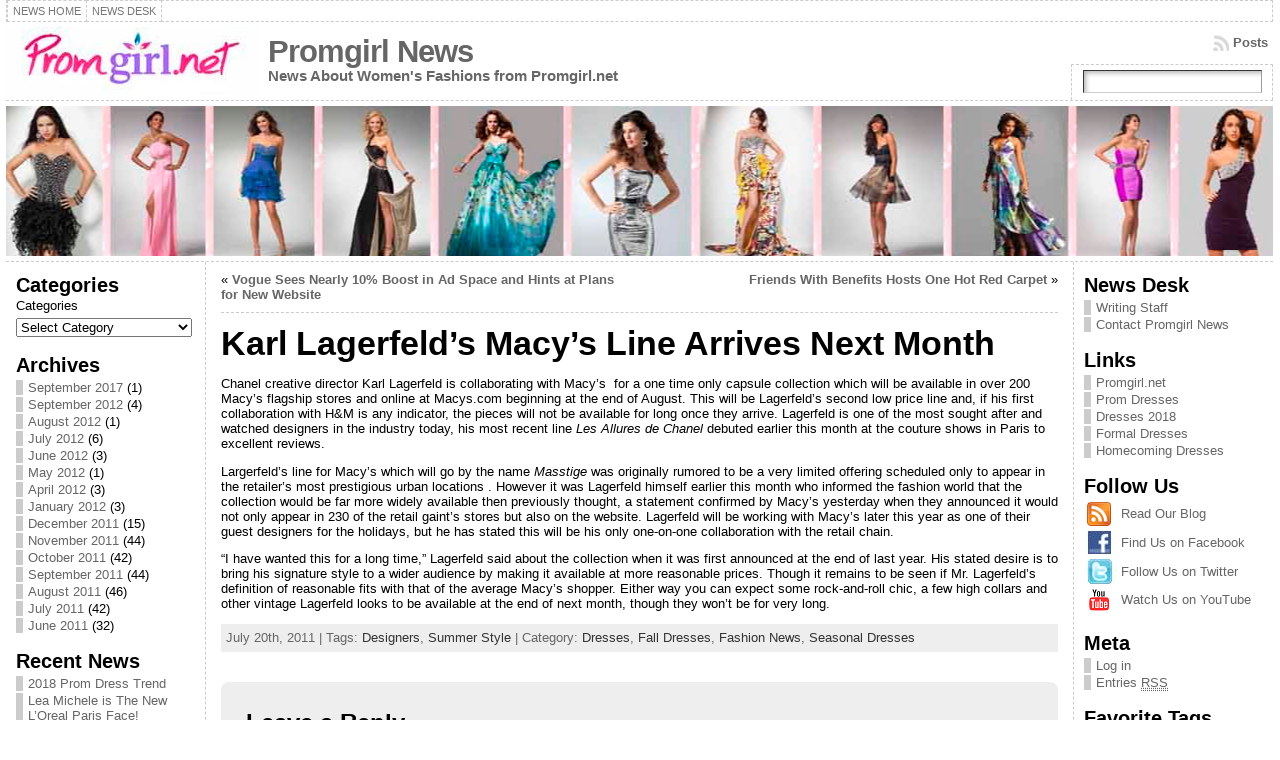

--- FILE ---
content_type: text/html; charset=UTF-8
request_url: http://news.promgirl.net/?p=298
body_size: 71004
content:
<!DOCTYPE html PUBLIC "-//W3C//DTD XHTML 1.0 Transitional//EN" "http://www.w3.org/TR/xhtml1/DTD/xhtml1-transitional.dtd">
<html xmlns="http://www.w3.org/1999/xhtml" lang="en-US">
<head>
<meta http-equiv="Content-Type" content="text/html; charset=UTF-8" />
	<title>Karl Lagerfeld's Macy's Line Arrives Next Month | Promgirl News</title>
	<link rel="shortcut icon" href="http://news.promgirl.net/wp-content/themes/atahualpa/images/favicon/new-favicon.ico" />
<link rel="profile" href="http://gmpg.org/xfn/11" />
<link rel="pingback" href="http://news.promgirl.net/xmlrpc.php" />
<link rel='dns-prefetch' href='//s.w.org' />
<link rel="alternate" type="application/rss+xml" title="Promgirl News &raquo; Feed" href="http://news.promgirl.net/?feed=rss2" />
<link rel="alternate" type="application/rss+xml" title="Promgirl News &raquo; Comments Feed" href="http://news.promgirl.net/?feed=comments-rss2" />
<link rel="alternate" type="application/rss+xml" title="Promgirl News &raquo; Karl Lagerfeld&#8217;s Macy&#8217;s Line Arrives Next Month Comments Feed" href="http://news.promgirl.net/?feed=rss2&#038;p=298" />
		<script type="text/javascript">
			window._wpemojiSettings = {"baseUrl":"https:\/\/s.w.org\/images\/core\/emoji\/2.3\/72x72\/","ext":".png","svgUrl":"https:\/\/s.w.org\/images\/core\/emoji\/2.3\/svg\/","svgExt":".svg","source":{"concatemoji":"http:\/\/news.promgirl.net\/wp-includes\/js\/wp-emoji-release.min.js?ver=4.8.25"}};
			!function(t,a,e){var r,i,n,o=a.createElement("canvas"),l=o.getContext&&o.getContext("2d");function c(t){var e=a.createElement("script");e.src=t,e.defer=e.type="text/javascript",a.getElementsByTagName("head")[0].appendChild(e)}for(n=Array("flag","emoji4"),e.supports={everything:!0,everythingExceptFlag:!0},i=0;i<n.length;i++)e.supports[n[i]]=function(t){var e,a=String.fromCharCode;if(!l||!l.fillText)return!1;switch(l.clearRect(0,0,o.width,o.height),l.textBaseline="top",l.font="600 32px Arial",t){case"flag":return(l.fillText(a(55356,56826,55356,56819),0,0),e=o.toDataURL(),l.clearRect(0,0,o.width,o.height),l.fillText(a(55356,56826,8203,55356,56819),0,0),e===o.toDataURL())?!1:(l.clearRect(0,0,o.width,o.height),l.fillText(a(55356,57332,56128,56423,56128,56418,56128,56421,56128,56430,56128,56423,56128,56447),0,0),e=o.toDataURL(),l.clearRect(0,0,o.width,o.height),l.fillText(a(55356,57332,8203,56128,56423,8203,56128,56418,8203,56128,56421,8203,56128,56430,8203,56128,56423,8203,56128,56447),0,0),e!==o.toDataURL());case"emoji4":return l.fillText(a(55358,56794,8205,9794,65039),0,0),e=o.toDataURL(),l.clearRect(0,0,o.width,o.height),l.fillText(a(55358,56794,8203,9794,65039),0,0),e!==o.toDataURL()}return!1}(n[i]),e.supports.everything=e.supports.everything&&e.supports[n[i]],"flag"!==n[i]&&(e.supports.everythingExceptFlag=e.supports.everythingExceptFlag&&e.supports[n[i]]);e.supports.everythingExceptFlag=e.supports.everythingExceptFlag&&!e.supports.flag,e.DOMReady=!1,e.readyCallback=function(){e.DOMReady=!0},e.supports.everything||(r=function(){e.readyCallback()},a.addEventListener?(a.addEventListener("DOMContentLoaded",r,!1),t.addEventListener("load",r,!1)):(t.attachEvent("onload",r),a.attachEvent("onreadystatechange",function(){"complete"===a.readyState&&e.readyCallback()})),(r=e.source||{}).concatemoji?c(r.concatemoji):r.wpemoji&&r.twemoji&&(c(r.twemoji),c(r.wpemoji)))}(window,document,window._wpemojiSettings);
		</script>
		<style type="text/css">
img.wp-smiley,
img.emoji {
	display: inline !important;
	border: none !important;
	box-shadow: none !important;
	height: 1em !important;
	width: 1em !important;
	margin: 0 .07em !important;
	vertical-align: -0.1em !important;
	background: none !important;
	padding: 0 !important;
}
</style>
<script type='text/javascript' src='http://news.promgirl.net/wp-includes/js/jquery/jquery.js?ver=1.12.4'></script>
<script type='text/javascript' src='http://news.promgirl.net/wp-includes/js/jquery/jquery-migrate.min.js?ver=1.4.1'></script>
<script type='text/javascript' src='http://news.promgirl.net/wp-content/themes/atahualpa/js/DD_roundies.js?ver=0.0.2a'></script>
<link rel='https://api.w.org/' href='http://news.promgirl.net/index.php?rest_route=/' />
<link rel="EditURI" type="application/rsd+xml" title="RSD" href="http://news.promgirl.net/xmlrpc.php?rsd" />
<link rel="wlwmanifest" type="application/wlwmanifest+xml" href="http://news.promgirl.net/wp-includes/wlwmanifest.xml" /> 
<link rel='prev' title='Friends With Benefits Hosts One Hot Red Carpet' href='http://news.promgirl.net/?p=295' />
<link rel='next' title='Vogue Sees Nearly 10% Boost in Ad Space and Hints at Plans for New Website' href='http://news.promgirl.net/?p=302' />
<link rel='shortlink' href='http://news.promgirl.net/?p=298' />
<link rel="alternate" type="application/json+oembed" href="http://news.promgirl.net/index.php?rest_route=%2Foembed%2F1.0%2Fembed&#038;url=http%3A%2F%2Fnews.promgirl.net%2F%3Fp%3D298" />
<link rel="alternate" type="text/xml+oembed" href="http://news.promgirl.net/index.php?rest_route=%2Foembed%2F1.0%2Fembed&#038;url=http%3A%2F%2Fnews.promgirl.net%2F%3Fp%3D298&#038;format=xml" />

<!-- All in One SEO Pack 1.6.13.4 by Michael Torbert of Semper Fi Web Design[261,349] -->
<meta name="description" content="Largerfeld's line for Macy's which will go by the name Masstige and will be available in over 200 Macy's flagship stores and online at Macys.com" />
<meta name="keywords" content="designers,summer style" />
<link rel="canonical" href="http://news.promgirl.net/?p=298" />
<!-- /all in one seo pack -->
<style type="text/css">body{text-align:center;margin:0;padding:0;font-family:tahoma,arial,sans-serif;font-size:0.8em;color:#000000;background:#ffffff}a:link,a:visited,a:active{color:#666666;font-weight:bold;text-decoration:none;}a:hover{color:#CC0000;font-weight:bold;text-decoration:underline}ul,ol,dl,p,h1,h2,h3,h4,h5,h6{margin-top:10px;margin-bottom:10px;padding-top:0;padding-bottom:0;}ul ul,ul ol,ol ul,ol ol{margin-top:0;margin-bottom:0}code,pre{font-family:"Courier New",Courier,monospace;font-size:1em}pre{overflow:auto;word-wrap:normal;padding-bottom:1.5em;overflow-y:hidden;width:99%}abbr[title],acronym[title]{border-bottom:1px dotted}hr{display:block;height:2px;border:none;margin:0.5em auto;color:#cccccc;background-color:#cccccc}table{font-size:1em;}div.post,ul.commentlist li,ol.commentlist li{word-wrap:break-word;}pre,.wp_syntax{word-wrap:normal;}div#wrapper{text-align:center;margin-left:auto;margin-right:auto;display:block;width:99%}div#container{padding:0;width:auto;margin-left:auto;margin-right:auto;text-align:left;display:block}table#layout{font-size:100%;width:100%;table-layout:fixed}.colone{width:200px}.colone-inner{width:200px}.coltwo{width:100% }.colthree-inner{width:200px}.colthree{width:200px}td#header{width:auto;padding:0}table#logoarea,table#logoarea tr,table#logoarea td{margin:0;padding:0;background:none;border:0}table#logoarea{width:100%;border-spacing:0px}img.logo{display:block;margin:0 10px 0 0}td.logoarea-logo{width:1%}h1.blogtitle,h2.blogtitle{ display:block;margin:0;padding:0;letter-spacing:-1px;line-height:1.0em;font-family:tahoma,arial,sans-serif;font-size:240%;font-smooth:always}h1.blogtitle a:link,h1.blogtitle a:visited,h1.blogtitle a:active,h2.blogtitle a:link,h2.blogtitle a:visited,h2.blogtitle a:active{ text-decoration:none;color:#666666;font-weight:bold;font-smooth:always}h1.blogtitle a:hover,h2.blogtitle a:hover{ text-decoration:none;color:#000000;font-weight:bold}p.tagline{margin:0;padding:0;font-size:1.2em;font-weight:bold;color:#666666}td.feed-icons{white-space:nowrap;}div.rss-box{height:1%;display:block;padding:10px 0 10px 10px;margin:0;width:280px}a.comments-icon{height:22px;line-height:22px;margin:0 5px 0 5px;padding-left:22px;display:block;text-decoration:none;float:right;white-space:nowrap}a.comments-icon:link,a.comments-icon:active,a.comments-icon:visited{background:transparent url(http://news.promgirl.net/wp-content/themes/atahualpa/images/comment-gray.png) no-repeat scroll center left}a.comments-icon:hover{background:transparent url(http://news.promgirl.net/wp-content/themes/atahualpa/images/comment.png) no-repeat scroll center left}a.posts-icon{height:22px;line-height:22px;margin:0 5px 0 0;padding-left:20px;display:block;text-decoration:none;float:right;white-space:nowrap}a.posts-icon:link,a.posts-icon:active,a.posts-icon:visited{background:transparent url(http://news.promgirl.net/wp-content/themes/atahualpa/images/rss-gray.png) no-repeat scroll center left}a.posts-icon:hover{background:transparent url(http://news.promgirl.net/wp-content/themes/atahualpa/images/rss.png) no-repeat scroll center left}a.email-icon{height:22px;line-height:22px;margin:0 5px 0 5px;padding-left:24px;display:block;text-decoration:none;float:right;white-space:nowrap}a.email-icon:link,a.email-icon:active,a.email-icon:visited{background:transparent url(http://news.promgirl.net/wp-content/themes/atahualpa/images/email-gray.png) no-repeat scroll center left}a.email-icon:hover{background:transparent url(http://news.promgirl.net/wp-content/themes/atahualpa/images/email.png) no-repeat scroll center left}td.search-box{height:1%}div.searchbox{height:35px;border:1px dashed #cccccc;border-bottom:0;width:200px;margin:0;padding:0}div.searchbox-form{margin:5px 10px 5px 10px}div.horbar1,div.horbar2{font-size:1px;clear:both;display:block;position:relative;padding:0;margin:0;width:100%;}div.horbar1{height:5px;background:#ffffff;border-top:dashed 1px #cccccc}div.horbar2{height:5px;background:#ffffff;border-bottom:dashed 1px #cccccc}div.header-image-container{position:relative;margin:0;padding:0;height:150px;}a.divclick:link,a.divclick:visited,a.divclick:active,a.divclick:hover{width:100%;height:100%;display:block;text-decoration:none}td#left{vertical-align:top;border-right:dashed 1px #CCCCCC;padding:10px 10px 10px 10px;background:#ffffff}td#left-inner{vertical-align:top;border-right:dashed 1px #CCCCCC;padding:10px 10px 10px 10px;background:#ffffff}td#right{vertical-align:top;border-left:dashed 1px #CCCCCC;padding:10px 10px 10px 10px;background:#ffffff}td#right-inner{vertical-align:top;border-left:dashed 1px #CCCCCC;padding:10px 10px 10px 10px;background:#ffffff}td#middle{vertical-align:top;width:100%;padding:10px 15px}td#footer{width:auto;background-color:#ffffff;border-top:dashed 1px #cccccc;padding:10px;text-align:center;color:#777777;font-size:95%}td#footer a:link,td#footer a:visited,td#footer a:active{text-decoration:none;color:#777777;font-weight:normal}td#footer a:hover{text-decoration:none;color:#777777;font-weight:normal}div.widget{display:block;width:auto;margin:0 0 15px 0}div.widget-title{display:block;width:auto}div.widget-title h3,td#left h3.tw-widgettitle,td#right h3.tw-widgettitle,td#left ul.tw-nav-list,td#right ul.tw-nav-list{padding:0;margin:0;font-size:1.6em;font-weight:bold}div.widget ul,div.textwidget{display:block;width:auto}div.widget select{width:98%;margin-top:5px;}div.widget ul{list-style-type:none;margin:0;padding:0;width:auto}div.widget ul li{display:block;margin:2px 0 2px 0px;padding:0 0 0 5px;border-left:solid 7px #cccccc}div.widget ul li:hover,div.widget ul li.sfhover{display:block;width:auto;border-left:solid 7px #000000;}div.widget ul li ul li{margin:2px 0 2px 5px;padding:0 0 0 5px;border-left:solid 7px #cccccc;}div.widget ul li ul li:hover,div.widget ul li ul li.sfhover{border-left:solid 7px #000000;}div.widget ul li ul li ul li{margin:2px 0 2px 5px;padding:0 0 0 5px;border-left:solid 7px #cccccc;}div.widget ul li ul li ul li:hover,div.widget ul li ul li ul li.sfhover{border-left:solid 7px #000000;}div.widget a:link,div.widget a:visited,div.widget a:active,div.widget td a:link,div.widget td a:visited,div.widget td a:active,div.widget ul li a:link,div.widget ul li a:visited,div.widget ul li a:active{text-decoration:none;font-weight:normal;color:#666666;font-weight:normal;}div.widget ul li ul li a:link,div.widget ul li ul li a:visited,div.widget ul li ul li a:active{color:#666666;font-weight:normal;}div.widget ul li ul li ul li a:link,div.widget ul li ul li ul li a:visited,div.widget ul li ul li ul li a:active{color:#666666;font-weight:normal;}div.widget a:hover,div.widget ul li a:hover{color:#000000;}div.widget ul li ul li a:hover{color:#000000;}div.widget ul li ul li ul li a:hover{color:#000000;}div.widget ul li a:link,div.widget ul li a:visited,div.widget ul li a:active,div.widget ul li a:hover{display:inline}* html div.widget ul li a:link,* html div.widget ul li a:visited,* html div.widget ul li a:active,* html div.widget ul li a:hover{height:1%; } div.widget_nav_menu ul li,div.widget_pages ul li,div.widget_categories ul li{border-left:0 !important;padding:0 !important}div.widget_nav_menu ul li a:link,div.widget_nav_menu ul li a:visited,div.widget_nav_menu ul li a:active,div.widget_pages ul li a:link,div.widget_pages ul li a:visited,div.widget_pages ul li a:active,div.widget_categories ul li a:link,div.widget_categories ul li a:visited,div.widget_categories ul li a:active{padding:0 0 0 5px;border-left:solid 7px #cccccc}div.widget_nav_menu ul li a:hover,div.widget_pages ul li a:hover,div.widget_categories ul li a:hover{border-left:solid 7px #000000;}div.widget_nav_menu ul li ul li a:link,div.widget_nav_menu ul li ul li a:visited,div.widget_nav_menu ul li ul li a:active,div.widget_pages ul li ul li a:link,div.widget_pages ul li ul li a:visited,div.widget_pages ul li ul li a:active,div.widget_categories ul li ul li a:link,div.widget_categories ul li ul li a:visited,div.widget_categories ul li ul li a:active{padding:0 0 0 5px;border-left:solid 7px #cccccc}div.widget_nav_menu ul li ul li a:hover,div.widget_pages ul li ul li a:hover,div.widget_categories ul li ul li a:hover{border-left:solid 7px #000000;}div.widget_nav_menu ul li ul li ul li a:link,div.widget_nav_menu ul li ul li ul li a:visited,div.widget_nav_menu ul li ul li ul li a:active,div.widget_pages ul li ul li ul li a:link,div.widget_pages ul li ul li ul li a:visited,div.widget_pages ul li ul li ul li a:active,div.widget_categories ul li ul li ul li a:link,div.widget_categories ul li ul li ul li a:visited,div.widget_categories ul li ul li ul li a:active{padding:0 0 0 5px;border-left:solid 7px #cccccc}div.widget_nav_menu ul li ul li ul li a:hover,div.widget_pages ul li ul li ul li a:hover,div.widget_categories ul li ul li ul li a:hover{border-left:solid 7px #000000;}div.widget_nav_menu ul li a:link,div.widget_nav_menu ul li a:active,div.widget_nav_menu ul li a:visited,div.widget_nav_menu ul li a:hover,div.widget_pages ul li a:link,div.widget_pages ul li a:active,div.widget_pages ul li a:visited,div.widget_pages ul li a:hover{display:block !important}div.widget_categories ul li a:link,div.widget_categories ul li a:active,div.widget_categories ul li a:visited,div.widget_categories ul li a:hover{display:inline !important}table.subscribe{width:100%}table.subscribe td.email-text{padding:0 0 5px 0;vertical-align:top}table.subscribe td.email-field{padding:0;width:100%}table.subscribe td.email-button{padding:0 0 0 5px}table.subscribe td.post-text{padding:7px 0 0 0;vertical-align:top}table.subscribe td.comment-text{padding:7px 0 0 0;vertical-align:top}div.post,div.page{display:block;margin:0 0 30px 0}div.sticky{background:#eee url('<?php bloginfo('template_directory');?>/images/sticky.gif') 99% 5% no-repeat;border:dashed 1px #cccccc;padding:10px}div.post-kicker{margin:0 0 5px 0}div.post-kicker a:link,div.post-kicker a:visited,div.post-kicker a:active{color:#000000;text-decoration:none;text-transform:uppercase}div.post-kicker a:hover{color:#cc0000}div.post-headline{}div.post-headline h1,div.post-headline h2{ margin:0; padding:0;padding:0;margin:0}div.post-headline h2 a:link,div.post-headline h2 a:visited,div.post-headline h2 a:active,div.post-headline h1 a:link,div.post-headline h1 a:visited,div.post-headline h1 a:active{color:#666666;text-decoration:none}div.post-headline h2 a:hover,div.post-headline h1 a:hover{color:#000000;text-decoration:none}div.post-byline{margin:5px 0 10px 0}div.post-byline a:link,div.post-byline a:visited,div.post-byline a:active{}div.post-byline a:hover{}div.post-bodycopy{}div.post-bodycopy p{margin:1em 0;padding:0;display:block}div.post-pagination{}div.post-footer{clear:both;display:block;margin:0;padding:5px;background:#eeeeee;color:#666;line-height:18px}div.post-footer a:link,div.post-footer a:visited,div.post-footer a:active{color:#333;font-weight:normal;text-decoration:none}div.post-footer a:hover{color:#333;font-weight:normal;text-decoration:underline}div.post-kicker img,div.post-byline img,div.post-footer img{border:0;padding:0;margin:0 0 -1px 0;background:none}span.post-ratings{display:inline-block;width:auto;white-space:nowrap}div.navigation-top{margin:0 0 10px 0;padding:0 0 10px 0;border-bottom:dashed 1px #cccccc}div.navigation-middle{margin:10px 0 20px 0;padding:10px 0 10px 0;border-top:dashed 1px #cccccc;border-bottom:dashed 1px #cccccc}div.navigation-bottom{margin:20px 0 0 0;padding:10px 0 0 0;border-top:dashed 1px #cccccc}div.navigation-comments-above{margin:0 0 10px 0;padding:5px 0 5px 0}div.navigation-comments-below{margin:0 0 10px 0;padding:5px 0 5px 0}div.older{float:left;width:48%;text-align:left;margin:0;padding:0}div.newer{float:right;width:48%;text-align:right;margin:0;padding:0;}div.older-home{float:left;width:44%;text-align:left;margin:0;padding:0}div.newer-home{float:right;width:44%;text-align:right;margin:0;padding:0;}div.home{float:left;width:8%;text-align:center;margin:0;padding:0}form,.feedburner-email-form{margin:0;padding:0;}fieldset{border:1px solid #cccccc;width:auto;padding:0.35em 0.625em 0.75em;display:block;}legend{color:#000000;background:#f4f4f4;border:1px solid #cccccc;padding:2px 6px;margin-bottom:15px;}form p{margin:5px 0 0 0;padding:0;}div.xhtml-tags p{margin:0}label{margin-right:0.5em;font-family:arial;cursor:pointer;}input.text,input.textbox,input.password,input.file,input.TextField,textarea{padding:3px;color:#000000;border-top:solid 1px #333333;border-left:solid 1px #333333;border-right:solid 1px #999999;border-bottom:solid 1px #cccccc;background:url(http://news.promgirl.net/wp-content/themes/atahualpa/images/inputbackgr.gif) top left no-repeat}textarea{width:96%;}input.inputblur{color:#777777;width:95%}input.inputfocus{color:#000000;width:95%}input.highlight,textarea.highlight{background:#e8eff7;border-color:#37699f}.button,.Button,input[type=submit]{padding:0 2px;height:24px;line-height:16px;background-color:#777777;color:#ffffff;border:solid 2px #555555;font-weight:bold}input.buttonhover{padding:0 2px;cursor:pointer;background-color:#6b9c6b;color:#ffffff;border:solid 2px #496d49}form#commentform input#submit{ padding:0 .25em; overflow:visible}form#commentform input#submit[class]{width:auto}form#commentform input#submit{padding:4px 10px 4px 10px;font-size:1.2em;line-height:1.5em;height:36px}table.searchform{width:100%}table.searchform td.searchfield{padding:0;width:100%}table.searchform td.searchbutton{padding:0 0 0 5px}table.searchform td.searchbutton input{padding:0 0 0 5px}blockquote{height:1%;display:block;clear:both;color:#555555;padding:1em 1em;background:#f4f4f4;border:solid 1px #e1e1e1}blockquote blockquote{height:1%;display:block;clear:both;color:#444444;padding:1em 1em;background:#e1e1e1;border:solid 1px #d3d3d3}div.post table{border-collapse:collapse;margin:10px 0}div.post table caption{width:auto;margin:0 auto;background:#eeeeee;border:#999999;padding:4px 8px;color:#666666}div.post table th{background:#888888;color:#ffffff;font-weight:bold;font-size:90%;padding:4px 8px;border:solid 1px #ffffff;text-align:left}div.post table td{padding:4px 8px;background-color:#ffffff;border-bottom:1px solid #999999;text-align:left}div.post table tfoot td{}div.post table tr.alt td{background:#f4f4f4}div.post table tr.over td{background:#e2e2e2}#calendar_wrap{padding:0;border:none}table#wp-calendar{width:100%;font-size:90%;border-collapse:collapse;background-color:#ffffff;margin:0 auto}table#wp-calendar caption{width:auto;background:#eeeeee;border:none;;padding:3px;margin:0 auto;font-size:1em}table#wp-calendar th{border:solid 1px #eeeeee;background-color:#999999;color:#ffffff;font-weight:bold;padding:2px;text-align:center}table#wp-calendar td{padding:0;line-height:18px;background-color:#ffffff;border:1px solid #dddddd;text-align:center}table#wp-calendar tfoot td{border:solid 1px #eeeeee;background-color:#eeeeee}table#wp-calendar td a{display:block;background-color:#eeeeee;width:100%;height:100%;padding:0}div#respond{margin:25px 0;padding:25px;background:#eee;-moz-border-radius:8px;-khtml-border-radius:8px;-webkit-border-radius:8px;border-radius:8px}p.thesetags{margin:10px 0}h3.reply,h3#reply-title{margin:0;padding:0 0 10px 0}ol.commentlist{margin:15px 0 25px 0;list-style-type:none;padding:0;display:block;border-top:dotted 1px #cccccc}ol.commentlist li{padding:15px 10px;display:block;height:1%;margin:0;background-color:#ffffff;border-bottom:dotted 1px #cccccc}ol.commentlist li.alt{display:block;height:1%;background-color:#eeeeee;border-bottom:dotted 1px #cccccc}ol.commentlist li.authorcomment{display:block;height:1%;background-color:#ffecec}ol.commentlist span.authorname{font-weight:bold;font-size:110%}ol.commentlist span.commentdate{color:#666666;font-size:90%;margin-bottom:5px;display:block}ol.commentlist span.editcomment{display:block}ol.commentlist li p{margin:2px 0 5px 0}div.comment-number{float:right;font-size:2em;line-height:2em;font-family:georgia,serif;font-weight:bold;color:#ddd;margin:-10px 0 0 0;position:relative;height:1%}div.comment-number a:link,div.comment-number a:visited,div.comment-number a:active{color:#ccc}textarea#comment{width:98%;margin:10px 0;display:block}ul.commentlist{margin:15px 0 15px 0;list-style-type:none;padding:0;display:block;border-top:dotted 1px #cccccc}ul.commentlist ul{margin:0;border:none;list-style-type:none;padding:0}ul.commentlist li{padding:0; margin:0;display:block;clear:both;height:1%;}ul.commentlist ul.children li{ margin-left:30px}ul.commentlist div.comment-container{padding:10px;margin:0}ul.children div.comment-container{background-color:transparent;border:dotted 1px #ccc;padding:10px;margin:0 10px 8px 0; -moz-border-radius:5px; -khtml-border-radius:5px; -webkit-border-radius:5px; border-radius:5px}ul.children div.bypostauthor{}ul.commentlist li.thread-even{background-color:#ffffff;border-bottom:dotted 1px #cccccc}ul.commentlist li.thread-odd{background-color:#eeeeee;border-bottom:dotted 1px #cccccc}ul.commentlist div.bypostauthor{background-color:#ffecec}ul.children div.bypostauthor{border:dotted 1px #ffbfbf}ul.commentlist span.authorname{font-size:110%}div.comment-meta a:link,div.comment-meta a:visited,div.comment-meta a:active,div.comment-meta a:hover{font-weight:normal}div#cancel-comment-reply{margin:-5px 0 10px 0}div.comment-number{float:right;font-size:2em;line-height:2em;font-family:georgia,serif;font-weight:bold;color:#ddd;margin:-10px 0 0 0;position:relative;height:1%}div.comment-number a:link,div.comment-number a:visited,div.comment-number a:active{color:#ccc}.page-numbers{padding:2px 6px;border:solid 1px #000000;-moz-border-radius:6px;-khtml-border-radius:6px;-webkit-border-radius:6px;border-radius:6px}span.current{background:#ddd}a.prev,a.next{border:none}a.page-numbers:link,a.page-numbers:visited,a.page-numbers:active{text-decoration:none;color:#666666;border-color:#666666}a.page-numbers:hover{text-decoration:none;color:#CC0000;border-color:#CC0000}div.xhtml-tags{display:none}abbr em{border:none !important;border-top:dashed 1px #aaa !important;display:-moz-inline-box !important;display:inline-block !important;background:url(http://news.promgirl.net/wp-content/themes/atahualpa/images/commentluv.gif) 0% 90% no-repeat;margin-top:8px;padding:5px 5px 2px 20px !important;font-style:normal}p.subscribe-to-comments{margin-bottom:10px}div#gsHeader{display:none;}div.g2_column{margin:0 !important;width:100% !important;font-size:1.2em}div#gsNavBar{border-top-width:0 !important}p.giDescription{font-size:1.2em;line-height:1 !important}p.giTitle{margin:0.3em 0 !important;font-size:1em;font-weight:normal;color:#666}div#wp-email img{border:0;padding:0}div#wp-email input,div#wp-email textarea{margin-top:5px;margin-bottom:2px}div#wp-email p{margin-bottom:10px}input#wp-email-submit{ padding:0; font-size:30px; height:50px; line-height:50px; overflow:visible;}img.WP-EmailIcon{ vertical-align:text-bottom !important}.tw-accordion .tw-widgettitle,.tw-accordion .tw-widgettitle:hover,.tw-accordion .tw-hovered,.tw-accordion .selected,.tw-accordion .selected:hover{ background:transparent !important; background-image:none !important}.tw-accordion .tw-widgettitle span{ padding-left:0 !important}.tw-accordion h3.tw-widgettitle{border-bottom:solid 1px #ccc}.tw-accordion h3.selected{border-bottom:none}td#left .without_title,td#right .without_title{ margin-top:0;margin-bottom:0}ul.tw-nav-list{border-bottom:solid 1px #999;display:block;margin-bottom:5px !important}td#left ul.tw-nav-list li,td#right ul.tw-nav-list li{padding:0 0 1px 0;margin:0 0 -1px 5px; border:solid 1px #ccc;border-bottom:none;-moz-border-radius:5px;-khtml-border-radius:5px;-webkit-border-radius:5px;border-radius:5px;-moz-border-radius-bottomright:0;-moz-border-radius-bottomleft:0;-webkit-border-bottom-right-radius:0;-webkit-border-bottom-left-radius:0;border-bottom-right-radius:0;border-bottom-left-radius:0;background:#eee}td#left ul.tw-nav-list li.ui-tabs-selected,td#right ul.tw-nav-list li.ui-tabs-selected{ background:none;border:solid 1px #999;border-bottom:solid 1px #fff !important}ul.tw-nav-list li a:link,ul.tw-nav-list li a:visited,ul.tw-nav-list li a:active,ul.tw-nav-list li a:hover{padding:0 8px !important;background:none;border-left:none !important;outline:none}td#left ul.tw-nav-list li.ui-tabs-selected a,td#left li.ui-tabs-selected a:hover,td#right ul.tw-nav-list li.ui-tabs-selected a,td#right li.ui-tabs-selected a:hover{ color:#000000; text-decoration:none;font-weight:bold;background:none !important;outline:none}td#left .ui-tabs-panel,td#right .ui-tabs-panel{ margin:0; padding:0}img{border:0}#dbem-location-map img{ background:none !important}.post img{padding:5px;border:solid 1px #dddddd;background-color:#f3f3f3;-moz-border-radius:3px;-khtml-border-radius:3px;-webkit-border-radius:3px;border-radius:3px}.post img.size-full{max-width:96%;width:auto 100%;margin:5px 0 5px 0}div.post img[class~=size-full]{height:auto;}.post img.alignleft{float:left;margin:10px 10px 5px 0;}.post img.alignright{float:right;margin:10px 0 5px 10px;}.post img.aligncenter{display:block;margin:10px auto}.aligncenter,div.aligncenter{ display:block; margin-left:auto; margin-right:auto}.alignleft,div.alignleft{float:left;margin:10px 10px 5px 0}.alignright,div.alignright{ float:right; margin:10px 0 5px 10px}div.archives-page img{border:0;padding:0;background:none;margin-bottom:0;vertical-align:-10%}.wp-caption{max-width:96%;width:auto 100%;height:auto;display:block;border:1px solid #dddddd;text-align:center;background-color:#f3f3f3;padding-top:4px;margin:10px 0 0 0;-moz-border-radius:3px;-khtml-border-radius:3px;-webkit-border-radius:3px;border-radius:3px}* html .wp-caption{height:100%;}.wp-caption img{ margin:0 !important; padding:0 !important; border:0 none !important}.wp-caption p.wp-caption-text{font-size:0.8em;line-height:13px;padding:2px 4px 5px;margin:0;color:#666666}img.wp-post-image{float:left;border:0;padding:0;background:none;margin:0 10px 5px 0}img.wp-smiley{ float:none;border:none !important;margin:0 1px -1px 1px;padding:0 !important;background:none !important}img.avatar{float:left;display:block;margin:0 8px 1px 0;padding:3px;border:solid 1px #ddd;background-color:#f3f3f3;-moz-border-radius:3px;-khtml-border-radius:3px;-webkit-border-radius:3px;border-radius:3px}#comment_quicktags{text-align:left;padding:10px 0 2px 0;display:block}#comment_quicktags input.ed_button{background:#f4f4f4;border:2px solid #cccccc;color:#444444;margin:2px 4px 2px 0;width:auto;padding:0 4px;height:24px;line-height:16px}#comment_quicktags input.ed_button_hover{background:#dddddd;border:2px solid #666666;color:#000000;margin:2px 4px 2px 0;width:auto;padding:0 4px;height:24px;line-height:16px;cursor:pointer}#comment_quicktags #ed_strong{font-weight:bold}#comment_quicktags #ed_em{font-style:italic}@media print{body{background:white;color:black;margin:0;font-size:10pt !important;font-family:arial,sans-serif;}div.post-footer{line-height:normal !important;color:#555 !important;font-size:9pt !important}a:link,a:visited,a:active,a:hover{text-decoration:underline !important;color:#000}h2{color:#000;font-size:14pt !important;font-weight:normal !important}h3{color:#000;font-size:12pt !important;}#header,#footer,.colone,.colthree,.navigation,.navigation-top,.navigation-middle,.navigation-bottom,.wp-pagenavi-navigation,#comment,#respond,.remove-for-print{display:none}td#left,td#right,td#left-inner,td#right-inner{width:0}td#middle{width:100%}*:lang(en) td#left{ display:none}*:lang(en) td#right{ display:none}*:lang(en) td#left-inner{ display:none}*:lang(en) td#right-inner{ display:none}td#left:empty{ display:none}td#right:empty{ display:none}td#left-inner:empty{ display:none}td#right-inner:empty{ display:none}}ul.rMenu,ul.rMenu ul,ul.rMenu li,ul.rMenu a{display:block;margin:0;padding:0}ul.rMenu,ul.rMenu li,ul.rMenu ul{list-style:none}ul.rMenu ul{display:none}ul.rMenu li{position:relative;z-index:1}ul.rMenu li:hover{z-index:999}ul.rMenu li:hover > ul{display:block;position:absolute}ul.rMenu li:hover{background-position:0 0} ul.rMenu-hor li{float:left;width:auto}ul.rMenu-hRight li{float:right}ul.sub-menu li,ul.rMenu-ver li{float:none}div#menu1 ul.sub-menu,div#menu1 ul.sub-menu ul,div#menu1 ul.rMenu-ver,div#menu1 ul.rMenu-ver ul{width:11em}div#menu2 ul.sub-menu,div#menu2 ul.sub-menu ul,div#menu2 ul.rMenu-ver,div#menu2 ul.rMenu-ver ul{width:11em}ul.rMenu-wide{width:100%}ul.rMenu-vRight{float:right}ul.rMenu-lFloat{float:left}ul.rMenu-noFloat{float:none}div.rMenu-center ul.rMenu{float:left;position:relative;left:50%}div.rMenu-center ul.rMenu li{position:relative;left:-50%}div.rMenu-center ul.rMenu li li{left:auto}ul.rMenu-hor ul{top:auto;right:auto;left:auto;margin-top:-1px}ul.rMenu-hor ul ul{margin-top:0;margin-left:0px}ul.sub-menu ul,ul.rMenu-ver ul{left:100%;right:auto;top:auto;top:0}ul.rMenu-vRight ul,ul.rMenu-hRight ul.sub-menu ul,ul.rMenu-hRight ul.rMenu-ver ul{left:-100%;right:auto;top:auto}ul.rMenu-hRight ul{left:auto;right:0;top:auto;margin-top:-1px}div#menu1 ul.rMenu{background:#FFFFFF;border:dashed 1px #cccccc}div#menu2 ul.rMenu{background:#777777;border:solid 1px #000000}div#menu1 ul.rMenu li a{border:dashed 1px #cccccc}div#menu2 ul.rMenu li a{border:solid 1px #000000}ul.rMenu-hor li{margin-bottom:-1px;margin-top:-1px;margin-left:-1px}ul#rmenu li{}ul#rmenu li ul li{}ul.rMenu-hor{padding-left:1px }ul.sub-menu li,ul.rMenu-ver li{margin-left:0;margin-top:-1px; }div#menu1 ul.sub-menu,div#menu1 ul.rMenu-ver{border-top:dashed 1px #cccccc}div#menu2 ul.sub-menu,div#menu2 ul.rMenu-ver{border-top:solid 1px #000000}div#menu1 ul.rMenu li a{padding:4px 5px}div#menu2 ul.rMenu li a{padding:4px 5px}div#menu1 ul.rMenu li a:link,div#menu1 ul.rMenu li a:hover,div#menu1 ul.rMenu li a:visited,div#menu1 ul.rMenu li a:active{text-decoration:none;margin:0;color:#777777;text-transform:uppercase;font:11px Arial,Verdana,sans-serif;}div#menu2 ul.rMenu li a:link,div#menu2 ul.rMenu li a:hover,div#menu2 ul.rMenu li a:visited,div#menu2 ul.rMenu li a:active{text-decoration:none;margin:0;color:#FFFFFF;text-transform:uppercase;font:11px Arial,Verdana,sans-serif;}div#menu1 ul.rMenu li{background-color:#FFFFFF}div#menu2 ul.rMenu li{background-color:#777777}div#menu1 ul.rMenu li:hover,div#menu1 ul.rMenu li.sfhover{background:#DDDDDD}div#menu2 ul.rMenu li:hover,div#menu2 ul.rMenu li.sfhover{background:#000000}div#menu1 ul.rMenu li.current-menu-item > a:link,div#menu1 ul.rMenu li.current-menu-item > a:active,div#menu1 ul.rMenu li.current-menu-item > a:hover,div#menu1 ul.rMenu li.current-menu-item > a:visited,div#menu1 ul.rMenu li.current_page_item > a:link,div#menu1 ul.rMenu li.current_page_item > a:active,div#menu1 ul.rMenu li.current_page_item > a:hover,div#menu1 ul.rMenu li.current_page_item > a:visited{background-color:#EEEEEE;color:#000000}div#menu1 ul.rMenu li.current-menu-item a:link,div#menu1 ul.rMenu li.current-menu-item a:active,div#menu1 ul.rMenu li.current-menu-item a:hover,div#menu1 ul.rMenu li.current-menu-item a:visited,div#menu1 ul.rMenu li.current_page_item a:link,div#menu1 ul.rMenu li.current_page_item a:active,div#menu1 ul.rMenu li.current_page_item a:hover,div#menu1 ul.rMenu li.current_page_item a:visited,div#menu1 ul.rMenu li a:hover{background-color:#EEEEEE;color:#000000}div#menu2 ul.rMenu li.current-menu-item > a:link,div#menu2 ul.rMenu li.current-menu-item > a:active,div#menu2 ul.rMenu li.current-menu-item > a:hover,div#menu2 ul.rMenu li.current-menu-item > a:visited,div#menu2 ul.rMenu li.current-cat > a:link,div#menu2 ul.rMenu li.current-cat > a:active,div#menu2 ul.rMenu li.current-cat > a:hover,div#menu2 ul.rMenu li.current-cat > a:visited{background-color:#CC0000;color:#FFFFFF}div#menu2 ul.rMenu li.current-menu-item a:link,div#menu2 ul.rMenu li.current-menu-item a:active,div#menu2 ul.rMenu li.current-menu-item a:hover,div#menu2 ul.rMenu li.current-menu-item a:visited,div#menu2 ul.rMenu li.current-cat a:link,div#menu2 ul.rMenu li.current-cat a:active,div#menu2 ul.rMenu li.current-cat a:hover,div#menu2 ul.rMenu li.current-cat a:visited,div#menu2 ul.rMenu li a:hover{background-color:#CC0000;color:#FFFFFF}div#menu1 ul.rMenu li.rMenu-expand a,div#menu1 ul.rMenu li.rMenu-expand li.rMenu-expand a,div#menu1 ul.rMenu li.rMenu-expand li.rMenu-expand li.rMenu-expand a,div#menu1 ul.rMenu li.rMenu-expand li.rMenu-expand li.rMenu-expand li.rMenu-expand a,div#menu1 ul.rMenu li.rMenu-expand li.rMenu-expand li.rMenu-expand li.rMenu-expand li.rMenu-expand a,div#menu1 ul.rMenu li.rMenu-expand li.rMenu-expand li.rMenu-expand li.rMenu-expand li.rMenu-expand li.rMenu-expand a,div#menu1 ul.rMenu li.rMenu-expand li.rMenu-expand li.rMenu-expand li.rMenu-expand li.rMenu-expand li.rMenu-expand li.rMenu-expand a,div#menu1 ul.rMenu li.rMenu-expand li.rMenu-expand li.rMenu-expand li.rMenu-expand li.rMenu-expand li.rMenu-expand li.rMenu-expand li.rMenu-expand a,div#menu1 ul.rMenu li.rMenu-expand li.rMenu-expand li.rMenu-expand li.rMenu-expand li.rMenu-expand li.rMenu-expand li.rMenu-expand li.rMenu-expand li.rMenu-expand a,div#menu1 ul.rMenu li.rMenu-expand li.rMenu-expand li.rMenu-expand li.rMenu-expand li.rMenu-expand li.rMenu-expand li.rMenu-expand li.rMenu-expand li.rMenu-expand li.rMenu-expand a{padding-right:15px;padding-left:5px;background-repeat:no-repeat;background-position:100% 50%;background-image:url(http://news.promgirl.net/wp-content/themes/atahualpa/images/expand-right.gif)}div#menu2 ul.rMenu li.rMenu-expand a,div#menu2 ul.rMenu li.rMenu-expand li.rMenu-expand a,div#menu2 ul.rMenu li.rMenu-expand li.rMenu-expand li.rMenu-expand a,div#menu2 ul.rMenu li.rMenu-expand li.rMenu-expand li.rMenu-expand li.rMenu-expand a,div#menu2 ul.rMenu li.rMenu-expand li.rMenu-expand li.rMenu-expand li.rMenu-expand li.rMenu-expand a,div#menu2 ul.rMenu li.rMenu-expand li.rMenu-expand li.rMenu-expand li.rMenu-expand li.rMenu-expand li.rMenu-expand a,div#menu2 ul.rMenu li.rMenu-expand li.rMenu-expand li.rMenu-expand li.rMenu-expand li.rMenu-expand li.rMenu-expand li.rMenu-expand a,div#menu2 ul.rMenu li.rMenu-expand li.rMenu-expand li.rMenu-expand li.rMenu-expand li.rMenu-expand li.rMenu-expand li.rMenu-expand li.rMenu-expand a,div#menu2 ul.rMenu li.rMenu-expand li.rMenu-expand li.rMenu-expand li.rMenu-expand li.rMenu-expand li.rMenu-expand li.rMenu-expand li.rMenu-expand li.rMenu-expand a,div#menu2 ul.rMenu li.rMenu-expand li.rMenu-expand li.rMenu-expand li.rMenu-expand li.rMenu-expand li.rMenu-expand li.rMenu-expand li.rMenu-expand li.rMenu-expand li.rMenu-expand a{padding-right:15px;padding-left:5px;background-repeat:no-repeat;background-position:100% 50%;background-image:url(http://news.promgirl.net/wp-content/themes/atahualpa/images/expand-right-white.gif)}ul.rMenu-vRight li.rMenu-expand a,ul.rMenu-vRight li.rMenu-expand li.rMenu-expand a,ul.rMenu-vRight li.rMenu-expand li.rMenu-expand li.rMenu-expand a,ul.rMenu-vRight li.rMenu-expand li.rMenu-expand li.rMenu-expand li.rMenu-expand a,ul.rMenu-vRight li.rMenu-expand li.rMenu-expand li.rMenu-expand li.rMenu-expand li.rMenu-expand a,ul.rMenu-vRight li.rMenu-expand li.rMenu-expand li.rMenu-expand li.rMenu-expand li.rMenu-expand li.rMenu-expand a,ul.rMenu-vRight li.rMenu-expand li.rMenu-expand li.rMenu-expand li.rMenu-expand li.rMenu-expand li.rMenu-expand li.rMenu-expand a,ul.rMenu-vRight li.rMenu-expand li.rMenu-expand li.rMenu-expand li.rMenu-expand li.rMenu-expand li.rMenu-expand li.rMenu-expand li.rMenu-expand a,ul.rMenu-vRight li.rMenu-expand li.rMenu-expand li.rMenu-expand li.rMenu-expand li.rMenu-expand li.rMenu-expand li.rMenu-expand li.rMenu-expand li.rMenu-expand a,ul.rMenu-vRight li.rMenu-expand li.rMenu-expand li.rMenu-expand li.rMenu-expand li.rMenu-expand li.rMenu-expand li.rMenu-expand li.rMenu-expand li.rMenu-expand li.rMenu-expand a,ul.rMenu-hRight li.rMenu-expand a,ul.rMenu-hRight li.rMenu-expand li.rMenu-expand a,ul.rMenu-hRight li.rMenu-expand li.rMenu-expand li.rMenu-expand a,ul.rMenu-hRight li.rMenu-expand li.rMenu-expand li.rMenu-expand li.rMenu-expand a,ul.rMenu-hRight li.rMenu-expand li.rMenu-expand li.rMenu-expand li.rMenu-expand li.rMenu-expand a,ul.rMenu-hRight li.rMenu-expand li.rMenu-expand li.rMenu-expand li.rMenu-expand li.rMenu-expand li.rMenu-expand a,ul.rMenu-hRight li.rMenu-expand li.rMenu-expand li.rMenu-expand li.rMenu-expand li.rMenu-expand li.rMenu-expand li.rMenu-expand a,ul.rMenu-hRight li.rMenu-expand li.rMenu-expand li.rMenu-expand li.rMenu-expand li.rMenu-expand li.rMenu-expand li.rMenu-expand li.rMenu-expand a,ul.rMenu-hRight li.rMenu-expand li.rMenu-expand li.rMenu-expand li.rMenu-expand li.rMenu-expand li.rMenu-expand li.rMenu-expand li.rMenu-expand li.rMenu-expand a,ul.rMenu-hRight li.rMenu-expand li.rMenu-expand li.rMenu-expand li.rMenu-expand li.rMenu-expand li.rMenu-expand li.rMenu-expand li.rMenu-expand li.rMenu-expand li.rMenu-expand a{padding-right:5px;padding-left:20px;background-image:url(http://news.promgirl.net/wp-content/themes/atahualpa/images/expand-left.gif);background-repeat:no-repeat;background-position:-5px 50%}div#menu1 ul.rMenu-hor li.rMenu-expand a{padding-left:5px;padding-right:15px !important;background-position:100% 50%;background-image:url(http://news.promgirl.net/wp-content/themes/atahualpa/images/expand-down.gif)}div#menu2 ul.rMenu-hor li.rMenu-expand a{padding-left:5px;padding-right:15px !important;background-position:100% 50%;background-image:url(http://news.promgirl.net/wp-content/themes/atahualpa/images/expand-down-white.gif)}div#menu1 ul.rMenu li.rMenu-expand li a,div#menu1 ul.rMenu li.rMenu-expand li.rMenu-expand li a,div#menu1 ul.rMenu li.rMenu-expand li.rMenu-expand li.rMenu-expand li a,div#menu1 ul.rMenu li.rMenu-expand li.rMenu-expand li.rMenu-expand li.rMenu-expand li a,div#menu1 ul.rMenu li.rMenu-expand li.rMenu-expand li.rMenu-expand li.rMenu-expand li.rMenu-expand li a{background-image:none;padding-right:5px;padding-left:5px}div#menu2 ul.rMenu li.rMenu-expand li a,div#menu2 ul.rMenu li.rMenu-expand li.rMenu-expand li a,div#menu2 ul.rMenu li.rMenu-expand li.rMenu-expand li.rMenu-expand li a,div#menu2 ul.rMenu li.rMenu-expand li.rMenu-expand li.rMenu-expand li.rMenu-expand li a,div#menu2 ul.rMenu li.rMenu-expand li.rMenu-expand li.rMenu-expand li.rMenu-expand li.rMenu-expand li a{background-image:none;padding-right:5px;padding-left:5px}* html ul.rMenu{display:inline-block;display:block;position:relative;position:static}* html ul.rMenu ul{float:left;float:none}ul.rMenu ul{background-color:#fff}* html ul.sub-menu li,* html ul.rMenu-ver li,* html ul.rMenu-hor li ul.sub-menu li,* html ul.rMenu-hor li ul.rMenu-ver li{width:100%;float:left;clear:left}*:first-child+html ul.sub-menu > li:hover ul,*:first-child+html ul.rMenu-ver > li:hover ul{min-width:0}ul.rMenu li a{position:relative;min-width:0}* html ul.rMenu-hor li{width:6em;width:auto}* html div.rMenu-center{position:relative;z-index:1}html:not([lang*=""]) div.rMenu-center ul.rMenu li a:hover{height:100%}html:not([lang*=""]) div.rMenu-center ul.rMenu li a:hover{height:auto}* html ul.rMenu ul{display:block;position:absolute}* html ul.rMenu ul,* html ul.rMenu-hor ul,* html ul.sub-menu ul,* html ul.rMenu-ver ul,* html ul.rMenu-vRight ul,* html ul.rMenu-hRight ul.sub-menu ul,* html ul.rMenu-hRight ul.rMenu-ver ul,* html ul.rMenu-hRight ul{left:-10000px}* html ul.rMenu li.sfhover{z-index:999}* html ul.rMenu li.sfhover ul{left:auto}* html ul.rMenu li.sfhover ul ul,* html ul.rMenu li.sfhover ul ul ul{display:none}* html ul.rMenu li.sfhover ul,* html ul.rMenu li li.sfhover ul,* html ul.rMenu li li li.sfhover ul{display:block}* html ul.sub-menu li.sfhover ul,* html ul.rMenu-ver li.sfhover ul{left:60%}* html ul.rMenu-vRight li.sfhover ul,* html ul.rMenu-hRight ul.sub-menu li.sfhover ul* html ul.rMenu-hRight ul.rMenu-ver li.sfhover ul{left:-60%}* html ul.rMenu iframe{position:absolute;left:0;top:0;z-index:-1}* html ul.rMenu{margin-left:1px}* html ul.rMenu ul,* html ul.rMenu ul ul,* html ul.rMenu ul ul ul,* html ul.rMenu ul ul ul ul{margin-left:0}.clearfix:after{ content:".";display:block;height:0;clear:both;visibility:hidden}.clearfix{min-width:0;display:inline-block;display:block}* html .clearfix{height:1%;}.clearboth{clear:both;height:1%;font-size:1%;line-height:1%;display:block;padding:0;margin:0}h1{font-size:34px;line-height:1.2;margin:0.3em 0 10px;}h2{font-size:28px;line-height:1.3;margin:1em 0 .2em;}h3{font-size:24px;line-height:1.3;margin:1em 0 .2em;}h4{font-size:19px;margin:1.33em 0 .2em;}h5{font-size:1.3em;margin:1.67em 0;font-weight:bold;}h6{font-size:1.15em;margin:1.67em 0;font-weight:bold;}</style>
<script type="text/javascript">
//<![CDATA[



/* JQUERY */
jQuery(document).ready(function(){ 
    
   
  

	/* jQuery('ul#rmenu').superfish(); */
	/* jQuery('ul#rmenu').superfish().find('ul').bgIframe({opacity:false}); */
 
	/* For IE6 */
	if (jQuery.browser.msie && /MSIE 6\.0/i.test(window.navigator.userAgent) && !/MSIE 7\.0/i.test(window.navigator.userAgent) && !/MSIE 8\.0/i.test(window.navigator.userAgent)) {

		/* Max-width for images in IE6 */		
		var centerwidth = jQuery("td#middle").width(); 
		
		/* Images without caption */
		jQuery(".post img").each(function() { 
			var maxwidth = centerwidth - 10 + 'px';
			var imgwidth = jQuery(this).width(); 
			var imgheight = jQuery(this).height(); 
			var newimgheight = (centerwidth / imgwidth * imgheight) + 'px';	
			if (imgwidth > centerwidth) { 
				jQuery(this).css({width: maxwidth}); 
				jQuery(this).css({height: newimgheight}); 
			}
		});
		
		/* Images with caption */
		jQuery("div.wp-caption").each(function() { 
			var captionwidth = jQuery(this).width(); 
			var maxcaptionwidth = centerwidth + 'px';
			var captionheight = jQuery(this).height();
			var captionimgwidth =  jQuery("div.wp-caption img").width();
			var captionimgheight =  jQuery("div.wp-caption img").height();
			if (captionwidth > centerwidth) { 
				jQuery(this).css({width: maxcaptionwidth}); 
				var newcaptionheight = (centerwidth / captionwidth * captionheight) + 'px';
				var newcaptionimgheight = (centerwidth / captionimgwidth * captionimgheight) + 'px';
				jQuery(this).css({height: newcaptionheight}); 
				jQuery("div.wp-caption img").css({height: newcaptionimgheight}); 
				}
		});
		
		/* sfhover for LI:HOVER support in IE6: */
		jQuery("ul li").
			hover( function() {
					jQuery(this).addClass("sfhover")
				}, 
				function() {
					jQuery(this).removeClass("sfhover")
				} 
			); 

	/* End IE6 */
	}
	
	jQuery(".post table.hover tr").
		mouseover(function() {
			jQuery(this).addClass("over");
		}).
		mouseout(function() {
			jQuery(this).removeClass("over");
		});	

	
	jQuery(".post table.zebra tr:even").
		addClass("alt");	

	
	jQuery("input.text, input.TextField, input.file, input.password, textarea").
		focus(function () {  
			jQuery(this).addClass("highlight"); 
		}).
		blur(function () { 
			jQuery(this).removeClass("highlight"); 
		})
	
	jQuery("input.inputblur").
		focus(function () {  
			jQuery(this).addClass("inputfocus"); 
		}).
		blur(function () { 
			jQuery(this).removeClass("inputfocus"); 
		})

		

	
	jQuery("input.button, input.Button, input#submit").
		mouseover(function() {
			jQuery(this).addClass("buttonhover");
		}).
		mouseout(function() {
			jQuery(this).removeClass("buttonhover");
		});

	/* toggle "you can use these xhtml tags" */
	jQuery("a.xhtmltags").
		click(function(){ 
			jQuery("div.xhtml-tags").slideToggle(300); 
		});

	/* For the Tabbed Widgets plugin: */
	jQuery("ul.tw-nav-list").
		addClass("clearfix");

		
	
});

//]]>
</script>

<!--[if IE 6]>
<script type="text/javascript">DD_roundies.addRule("a.posts-icon, a.comments-icon, a.email-icon, img.logo");</script>
<![endif]-->
</head>
<body class="post-template-default single single-post postid-298 single-format-standard">
<div id="wrapper">
<div id="container">
<table id="layout" border="0" cellspacing="0" cellpadding="0">
<colgroup>
<col class="colone" /><col class="coltwo" />
<col class="colthree" /></colgroup> 
	<tr>

		<!-- Header -->
		<td id="header" colspan="3">

		<div id="menu1" class="menu-top-menu-container"><ul id="rmenu2" class="clearfix rMenu-hor rMenu"><li id="menu-item-23" class="menu-item menu-item-type-custom menu-item-object-custom menu-item-home menu-item-23"><a href="http://news.promgirl.net/"><span>News Home</span></a></li>
<li id="menu-item-93" class="menu-item menu-item-type-post_type menu-item-object-page menu-item-93"><a href="http://news.promgirl.net/?page_id=12"><span>News Desk</span></a></li>
</ul></div> <table id="logoarea" cellpadding="0" cellspacing="0" border="0" width="100%"><tr><td rowspan="2" valign="middle" class="logoarea-logo"><a href="http://news.promgirl.net/"><img class="logo" src="http://news.promgirl.net/wp-content/themes/atahualpa/images/new-promgirl-logo2.jpg" alt="Promgirl News" /></a></td><td rowspan="2" valign="middle" class="logoarea-title"><h2 class="blogtitle"><a href="http://news.promgirl.net/">Promgirl News</a></h2><p class="tagline">News About Women&#039;s Fashions from Promgirl.net</p></td><td class="feed-icons" valign="middle" align="right"><div class="clearfix rss-box"><a class="posts-icon" href="http://news.promgirl.net/?feed=rss2" title="Subscribe to the POSTS feed">Posts</a></div></td></tr><tr><td valign="bottom" class="search-box" align="right"><div class="searchbox">
					<form method="get" class="searchform" action="http://news.promgirl.net/">
					<div class="searchbox-form">
						<input type="text" class="text inputblur" onfocus="this.value=''" 
						value="" onblur="this.value=''" name="s" /></div>
					</form>
				</div>
				</td></tr></table> <div class="horbar1">&nbsp;</div> <div id="imagecontainer" class="header-image-container" style="background: url('http://news.promgirl.net/wp-content/themes/atahualpa/images/header/header-promgirl-new.jpg') top center no-repeat;"><div class="codeoverlay"></div></div> <div class="horbar2">&nbsp;</div>
		</td>
		<!-- / Header -->

	</tr>

	<!-- Main Body -->	
	<tr id="bodyrow">

				<!-- Left Sidebar -->
		<td id="left">

			<div id="categories-3" class="widget widget_categories"><div class="widget-title"><h3>Categories</h3></div><label class="screen-reader-text" for="cat">Categories</label><select  name='cat' id='cat' class='postform' >
	<option value='-1'>Select Category</option>
	<option class="level-0" value="3">Accessories&nbsp;&nbsp;(99)</option>
	<option class="level-1" value="4">&nbsp;&nbsp;&nbsp;Belts&nbsp;&nbsp;(13)</option>
	<option class="level-1" value="10">&nbsp;&nbsp;&nbsp;Hair Accessories&nbsp;&nbsp;(13)</option>
	<option class="level-1" value="12">&nbsp;&nbsp;&nbsp;Hats&nbsp;&nbsp;(10)</option>
	<option class="level-1" value="15">&nbsp;&nbsp;&nbsp;Jewelry&nbsp;&nbsp;(23)</option>
	<option class="level-1" value="20">&nbsp;&nbsp;&nbsp;Scarves &amp; Wraps&nbsp;&nbsp;(20)</option>
	<option class="level-1" value="26">&nbsp;&nbsp;&nbsp;Sunglasses &amp; Eyewear&nbsp;&nbsp;(14)</option>
	<option class="level-1" value="27">&nbsp;&nbsp;&nbsp;Watches&nbsp;&nbsp;(3)</option>
	<option class="level-0" value="5">Celebrity News&nbsp;&nbsp;(150)</option>
	<option class="level-0" value="6">Dresses&nbsp;&nbsp;(129)</option>
	<option class="level-1" value="29">&nbsp;&nbsp;&nbsp;Casual Dresses&nbsp;&nbsp;(21)</option>
	<option class="level-1" value="30">&nbsp;&nbsp;&nbsp;Cocktail Dresses&nbsp;&nbsp;(22)</option>
	<option class="level-1" value="31">&nbsp;&nbsp;&nbsp;Conservative Dresses&nbsp;&nbsp;(12)</option>
	<option class="level-1" value="8">&nbsp;&nbsp;&nbsp;Formal Dresses&nbsp;&nbsp;(35)</option>
	<option class="level-1" value="13">&nbsp;&nbsp;&nbsp;Homecoming Dresses&nbsp;&nbsp;(11)</option>
	<option class="level-1" value="16">&nbsp;&nbsp;&nbsp;Prom Dresses&nbsp;&nbsp;(11)</option>
	<option class="level-1" value="21">&nbsp;&nbsp;&nbsp;Seasonal Dresses&nbsp;&nbsp;(63)</option>
	<option class="level-2" value="33">&nbsp;&nbsp;&nbsp;&nbsp;&nbsp;&nbsp;Fall Dresses&nbsp;&nbsp;(23)</option>
	<option class="level-2" value="24">&nbsp;&nbsp;&nbsp;&nbsp;&nbsp;&nbsp;Spring Dresses&nbsp;&nbsp;(17)</option>
	<option class="level-2" value="25">&nbsp;&nbsp;&nbsp;&nbsp;&nbsp;&nbsp;Summer Dresses&nbsp;&nbsp;(16)</option>
	<option class="level-2" value="28">&nbsp;&nbsp;&nbsp;&nbsp;&nbsp;&nbsp;Winter Dresses&nbsp;&nbsp;(13)</option>
	<option class="level-1" value="23">&nbsp;&nbsp;&nbsp;Short Dresses&nbsp;&nbsp;(31)</option>
	<option class="level-0" value="7">Fashion News&nbsp;&nbsp;(230)</option>
	<option class="level-0" value="9">Graduation News&nbsp;&nbsp;(11)</option>
	<option class="level-0" value="11">Handbags&nbsp;&nbsp;(18)</option>
	<option class="level-0" value="14">Homecoming News&nbsp;&nbsp;(25)</option>
	<option class="level-0" value="17">Prom News&nbsp;&nbsp;(22)</option>
	<option class="level-0" value="18">Red Carpet News&nbsp;&nbsp;(37)</option>
	<option class="level-0" value="19">Runway News&nbsp;&nbsp;(63)</option>
	<option class="level-0" value="22">Shoes&nbsp;&nbsp;(38)</option>
	<option class="level-1" value="32">&nbsp;&nbsp;&nbsp;Designer Shoes&nbsp;&nbsp;(19)</option>
	<option class="level-1" value="34">&nbsp;&nbsp;&nbsp;Flats&nbsp;&nbsp;(7)</option>
	<option class="level-1" value="35">&nbsp;&nbsp;&nbsp;Pumps&nbsp;&nbsp;(8)</option>
	<option class="level-1" value="36">&nbsp;&nbsp;&nbsp;Sandals&nbsp;&nbsp;(4)</option>
	<option class="level-0" value="1">Uncategorized&nbsp;&nbsp;(17)</option>
</select>

<script type='text/javascript'>
/* <![CDATA[ */
(function() {
	var dropdown = document.getElementById( "cat" );
	function onCatChange() {
		if ( dropdown.options[ dropdown.selectedIndex ].value > 0 ) {
			location.href = "http://news.promgirl.net/?cat=" + dropdown.options[ dropdown.selectedIndex ].value;
		}
	}
	dropdown.onchange = onCatChange;
})();
/* ]]> */
</script>

</div><div id="archives-3" class="widget widget_archive"><div class="widget-title"><h3>Archives</h3></div>		<ul>
			<li><a href='http://news.promgirl.net/?m=201709'>September 2017</a>&nbsp;(1)</li>
	<li><a href='http://news.promgirl.net/?m=201209'>September 2012</a>&nbsp;(4)</li>
	<li><a href='http://news.promgirl.net/?m=201208'>August 2012</a>&nbsp;(1)</li>
	<li><a href='http://news.promgirl.net/?m=201207'>July 2012</a>&nbsp;(6)</li>
	<li><a href='http://news.promgirl.net/?m=201206'>June 2012</a>&nbsp;(3)</li>
	<li><a href='http://news.promgirl.net/?m=201205'>May 2012</a>&nbsp;(1)</li>
	<li><a href='http://news.promgirl.net/?m=201204'>April 2012</a>&nbsp;(3)</li>
	<li><a href='http://news.promgirl.net/?m=201201'>January 2012</a>&nbsp;(3)</li>
	<li><a href='http://news.promgirl.net/?m=201112'>December 2011</a>&nbsp;(15)</li>
	<li><a href='http://news.promgirl.net/?m=201111'>November 2011</a>&nbsp;(44)</li>
	<li><a href='http://news.promgirl.net/?m=201110'>October 2011</a>&nbsp;(42)</li>
	<li><a href='http://news.promgirl.net/?m=201109'>September 2011</a>&nbsp;(44)</li>
	<li><a href='http://news.promgirl.net/?m=201108'>August 2011</a>&nbsp;(46)</li>
	<li><a href='http://news.promgirl.net/?m=201107'>July 2011</a>&nbsp;(42)</li>
	<li><a href='http://news.promgirl.net/?m=201106'>June 2011</a>&nbsp;(32)</li>
		</ul>
		</div>		<div id="recent-posts-3" class="widget widget_recent_entries">		<div class="widget-title"><h3>Recent News</h3></div>		<ul>
					<li>
				<a href="http://news.promgirl.net/?p=1210">2018 Prom Dress Trend</a>
						</li>
					<li>
				<a href="http://news.promgirl.net/?p=1198">Lea Michele is The New L’Oreal Paris Face!</a>
						</li>
					<li>
				<a href="http://news.promgirl.net/?p=1190">YSL &amp; Louboutin, Friends In The End?</a>
						</li>
					<li>
				<a href="http://news.promgirl.net/?p=1188">Equality on a New Level</a>
						</li>
					<li>
				<a href="http://news.promgirl.net/?p=1183">CR Fashion Book Hits Newsstands This Week</a>
						</li>
				</ul>
		</div>		
		</td>
		<!-- / Left Sidebar -->
		
				

		<!-- Main Column -->
		<td id="middle">

			
		
				<div class="clearfix navigation-top">
		<div class="older">&laquo; <a href="http://news.promgirl.net/?p=302" rel="next">Vogue Sees Nearly 10% Boost in Ad Space and Hints at Plans for New Website</a> &nbsp;</div><div class="newer">&nbsp; <a href="http://news.promgirl.net/?p=295" rel="prev">Friends With Benefits Hosts One Hot Red Carpet</a> &raquo;</div></div>				<div class="post-298 post type-post status-publish format-standard hentry category-dresses category-fall-dresses category-articles-about-fashion-new-lines category-seasonal-dresses tag-designers tag-summer-style odd" id="post-298">
						<div class="post-headline">		<h1>Karl Lagerfeld&#8217;s Macy&#8217;s Line Arrives Next Month</h1>
		</div>				<div class="post-bodycopy clearfix"><p>Chanel creative director Karl Lagerfeld is collaborating with Macy&#8217;s  for a one time only capsule collection which will be available in over 200 Macy&#8217;s flagship stores and online at Macys.com beginning at the end of August. This will be Lagerfeld&#8217;s second low price line and, if his first collaboration with H&amp;M is any indicator, the pieces will not be available for long once they arrive. Lagerfeld is one of the most sought after and watched designers in the industry today, his most recent line <em>Les Allures de Chanel</em> debuted earlier this month at the couture shows in Paris to excellent reviews.</p>
<p>Largerfeld&#8217;s line for Macy&#8217;s which will go by the name <em>Masstige </em>was originally rumored to be a very limited offering scheduled only to appear in the retailer&#8217;s most prestigious urban locations . However it was Lagerfeld himself earlier this month who informed the fashion world that the collection would be far more widely available then previously thought, a statement confirmed by Macy&#8217;s yesterday when they announced it would not only appear in 230 of the retail gaint&#8217;s stores but also on the website. Lagerfeld will be working with Macy&#8217;s later this year as one of their guest designers for the holidays, but he has stated this will be his only one-on-one collaboration with the retail chain.</p>
<p>&#8220;I have wanted this for a long time,&#8221; Lagerfeld said about the collection when it was first announced at the end of last year. His stated desire is to bring his signature style to a wider audience by making it available at more reasonable prices. Though it remains to be seen if Mr. Lagerfeld&#8217;s definition of reasonable fits with that of the average Macy&#8217;s shopper. Either way you can expect some rock-and-roll chic, a few high collars and other vintage Lagerfeld looks to be available at the end of next month, though they won&#8217;t be for very long.</p>
</div>				<div class="post-footer">July 20th, 2011 | Tags: <a href="http://news.promgirl.net/?tag=designers" rel="tag">Designers</a>, <a href="http://news.promgirl.net/?tag=summer-style" rel="tag">Summer Style</a> |  Category: <a href="http://news.promgirl.net/?cat=6" rel="category">Dresses</a>, <a href="http://news.promgirl.net/?cat=33" rel="category">Fall Dresses</a>, <a href="http://news.promgirl.net/?cat=7" rel="category">Fashion News</a>, <a href="http://news.promgirl.net/?cat=21" rel="category">Seasonal Dresses</a> </div>		</div><!-- / Post -->	
						
	
			

			<!-- .... -->

	



	<div id="respond" class="comment-respond">
		<h3 id="reply-title" class="comment-reply-title">Leave a Reply <small><a rel="nofollow" id="cancel-comment-reply-link" href="/?p=298#respond" style="display:none;">Cancel reply</a></small></h3>			<form action="http://news.promgirl.net/wp-comments-post.php" method="post" id="commentform" class="comment-form">
				<p><textarea name="comment" id="comment" rows="10" cols="10" tabindex="4"></textarea></p>
		<p class="thesetags clearfix">You can use <a class="xhtmltags" href="#" onclick="return false;">these HTML tags</a></p>
		<div class="xhtml-tags"><p><code>&lt;a href=&quot;&quot; title=&quot;&quot;&gt; &lt;abbr title=&quot;&quot;&gt; &lt;acronym title=&quot;&quot;&gt; &lt;b&gt; &lt;blockquote cite=&quot;&quot;&gt; &lt;cite&gt; &lt;code&gt; &lt;del datetime=&quot;&quot;&gt; &lt;em&gt; &lt;i&gt; &lt;q cite=&quot;&quot;&gt; &lt;s&gt; &lt;strike&gt; &lt;strong&gt; 
		</code></p></div><p><input class="text author" id="author" name="author" type="text" value="" size="30" tabindex="1" />&nbsp;&nbsp;<label for="author"><strong>Name</strong> (required)</label></p>
<p><input class="text email" id="email" name="email" type="text" value="" size="30"  tabindex="2" />&nbsp;&nbsp;<label for="email"><strong>Email</strong> (will not be published) (required)</label></p>
<p><input class="text url" id="url" name="url" type="text" value="" size="30"  tabindex="3" />&nbsp;&nbsp;<label for="url">Website</label></p>

<div class="captchaSizeDivLarge"><img id="si_image_com" class="si-captcha" src="http://news.promgirl.net/wp-content/plugins/si-captcha-for-wordpress/captcha/securimage_show.php?si_form_id=com&amp;prefix=QF15DycJeKSnBAE6" width="175" height="60" alt="CAPTCHA Image" title="CAPTCHA Image" />
    <input id="si_code_com" name="si_code_com" type="hidden"  value="QF15DycJeKSnBAE6" />
    <div id="si_refresh_com">
<a href="#" rel="nofollow" title="Refresh Image" onclick="si_captcha_refresh('si_image_com','com','/wp-content/plugins/si-captcha-for-wordpress/captcha','http://news.promgirl.net/wp-content/plugins/si-captcha-for-wordpress/captcha/securimage_show.php?si_form_id=com&amp;prefix='); return false;">
      <img class="captchaImgRefresh" src="http://news.promgirl.net/wp-content/plugins/si-captcha-for-wordpress/captcha/images/refresh.png" width="22" height="20" alt="Refresh Image" onclick="this.blur();" /></a>
  </div>
  </div>
<br />
<p><input id="captcha_code" name="captcha_code" type="text" size="6"  />
<label id="captcha_code_label" for="captcha_code" >CAPTCHA Code</label><span class="required"> *</span>
</p><p class="form-submit"><input name="submit" type="submit" id="submit" class="submit" value="Post Comment" /> <input type='hidden' name='comment_post_ID' value='298' id='comment_post_ID' />
<input type='hidden' name='comment_parent' id='comment_parent' value='0' />
</p><p style="display: none;"><input type="hidden" id="akismet_comment_nonce" name="akismet_comment_nonce" value="c9a7c56870" /></p><p style="display: none;"><input type="hidden" id="ak_js" name="ak_js" value="201"/></p>			</form>
			</div><!-- #respond -->
				

</td>
<!-- / Main Column -->

<!-- Right Inner Sidebar -->

<!-- Right Sidebar -->
<td id="right">

	<div id="text-4" class="widget widget_text"><div class="widget-title"><h3>News Desk</h3></div>			<div class="textwidget"><ul>
<li><a href="http://news.promgirl.net/?page_id=12">Writing Staff</a></li>
<li><a href="http://news.promgirl.net/?page_id=817">Contact Promgirl News</a></li>
</ul></div>
		</div><div id="text-3" class="widget widget_text"><div class="widget-title"><h3>Links</h3></div>			<div class="textwidget"><ul>
<li><a href="http://www.promgirl.net/">Promgirl.net</a></li>
<li><a href="http://www.promgirl.net/prom-dresses.html">Prom Dresses</a></li>
<li><a href="http://www.promgirl.net/prom-dresses-clarisse.html">Dresses 2018</a></li>
<li><a href="http://www.promgirl.net/formal-dresses.html">Formal Dresses</a></li>
<li><a href="http://www.promgirl.net/homecoming-dresses.html">Homecoming Dresses</a></li>
</ul></div>
		</div><div id="text-5" class="widget widget_text"><div class="widget-title"><h3>Follow Us</h3></div>			<div class="textwidget"><table>
<tr>
	<td><img src="http://news.promgirl.net/wp-content/uploads/2011/12/RSS.png" width="24" height="24" border="0" alt="RSS Icon"></td>
	<td><a href="http://blog.promgirl.net/">Read Our Blog</a></td>
</tr>
<tr>
	<td><img src="http://news.promgirl.net/wp-content/uploads/2011/12/facebook.jpg" width="30" height="25" border="0" alt="Facebook Icon"></td>
	<td><a target="_blank" href="http://www.facebook.com/pages/Promgirlnet/59074278093">Find Us on Facebook</a></td>
</tr>
<tr>
	<td><img src="http://news.promgirl.net/wp-content/uploads/2011/12/twitter.jpg" width="30" height="25" border="0" alt="Twitter Icon"></td>
	<td><a target="_blank" href="http://twitter.com/misspromgirl">Follow Us on Twitter</a></td>
</tr>
<tr>
	<td><img src="http://news.promgirl.net/wp-content/uploads/2011/12/YouTube.png" width="24" height="24" border="0" alt="YouTube Icon"></td>
	<td><a target="_blank" href="http://www.youtube.com/user/sorsonel">Watch Us on YouTube</a></td>
</tr>
</table></div>
		</div>		<div id="cmeta" class="widget widget_cmeta">			<div class="widget-title"><h3>Meta</h3></div>			<ul>
						<li><a href="http://news.promgirl.net/wp-login.php">Log in</a></li>			<li><a href="http://news.promgirl.net/?feed=rss2" title="Syndicate this site using RSS 2.0">Entries <abbr title="Really Simple Syndication">RSS</abbr></a></li>												</ul>
		</div><div id="tag_cloud-3" class="widget widget_tag_cloud"><div class="widget-title"><h3>Favorite Tags</h3></div><div class="tagcloud"><a href="http://news.promgirl.net/?tag=ad-campaigns" class="tag-cloud-link tag-link-57 tag-link-position-1" style="font-size: 17.393548387097pt;" aria-label="Ad Campaigns (21 items)">Ad Campaigns</a>
<a href="http://news.promgirl.net/?tag=best-dressed" class="tag-cloud-link tag-link-37 tag-link-position-2" style="font-size: 15.045161290323pt;" aria-label="Best Dressed (11 items)">Best Dressed</a>
<a href="http://news.promgirl.net/?tag=celebrities" class="tag-cloud-link tag-link-38 tag-link-position-3" style="font-size: 21.006451612903pt;" aria-label="Celebrities (54 items)">Celebrities</a>
<a href="http://news.promgirl.net/?tag=cocktail-dresses" class="tag-cloud-link tag-link-71 tag-link-position-4" style="font-size: 11.612903225806pt;" aria-label="Cocktail Dresses (4 items)">Cocktail Dresses</a>
<a href="http://news.promgirl.net/?tag=costume" class="tag-cloud-link tag-link-49 tag-link-position-5" style="font-size: 11.612903225806pt;" aria-label="Costume (4 items)">Costume</a>
<a href="http://news.promgirl.net/?tag=designers" class="tag-cloud-link tag-link-39 tag-link-position-6" style="font-size: 22pt;" aria-label="Designers (69 items)">Designers</a>
<a href="http://news.promgirl.net/?tag=dresses-for-prom-and-homecoming" class="tag-cloud-link tag-link-40 tag-link-position-7" style="font-size: 17.935483870968pt;" aria-label="Dresses (24 items)">Dresses</a>
<a href="http://news.promgirl.net/?tag=fall-dresses" class="tag-cloud-link tag-link-72 tag-link-position-8" style="font-size: 15.316129032258pt;" aria-label="Fall Dresses (12 items)">Fall Dresses</a>
<a href="http://news.promgirl.net/?tag=fashion-crimes" class="tag-cloud-link tag-link-63 tag-link-position-9" style="font-size: 14.683870967742pt;" aria-label="Fashion Crimes (10 items)">Fashion Crimes</a>
<a href="http://news.promgirl.net/?tag=fashion-houses" class="tag-cloud-link tag-link-65 tag-link-position-10" style="font-size: 12.335483870968pt;" aria-label="Fashion Houses (5 items)">Fashion Houses</a>
<a href="http://news.promgirl.net/?tag=fashion-shows" class="tag-cloud-link tag-link-41 tag-link-position-11" style="font-size: 17.935483870968pt;" aria-label="Fashion Shows (24 items)">Fashion Shows</a>
<a href="http://news.promgirl.net/?tag=fashion-tips" class="tag-cloud-link tag-link-48 tag-link-position-12" style="font-size: 14.683870967742pt;" aria-label="Fashion Tips (10 items)">Fashion Tips</a>
<a href="http://news.promgirl.net/?tag=formal-dresses-2" class="tag-cloud-link tag-link-42 tag-link-position-13" style="font-size: 13.870967741935pt;" aria-label="Formal Dresses (8 items)">Formal Dresses</a>
<a href="http://news.promgirl.net/?tag=hair-make-up" class="tag-cloud-link tag-link-47 tag-link-position-14" style="font-size: 11.612903225806pt;" aria-label="Hair &amp; Make-Up (4 items)">Hair &amp; Make-Up</a>
<a href="http://news.promgirl.net/?tag=handbags" class="tag-cloud-link tag-link-66 tag-link-position-15" style="font-size: 9.6258064516129pt;" aria-label="Handbags (2 items)">Handbags</a>
<a href="http://news.promgirl.net/?tag=holiday-shopping" class="tag-cloud-link tag-link-64 tag-link-position-16" style="font-size: 10.709677419355pt;" aria-label="Holiday Shopping (3 items)">Holiday Shopping</a>
<a href="http://news.promgirl.net/?tag=hollywood" class="tag-cloud-link tag-link-61 tag-link-position-17" style="font-size: 11.612903225806pt;" aria-label="Hollywood (4 items)">Hollywood</a>
<a href="http://news.promgirl.net/?tag=international-style" class="tag-cloud-link tag-link-58 tag-link-position-18" style="font-size: 17.754838709677pt;" aria-label="International Style (23 items)">International Style</a>
<a href="http://news.promgirl.net/?tag=jewelry" class="tag-cloud-link tag-link-67 tag-link-position-19" style="font-size: 8pt;" aria-label="Jewelry (1 item)">Jewelry</a>
<a href="http://news.promgirl.net/?tag=models" class="tag-cloud-link tag-link-60 tag-link-position-20" style="font-size: 13.870967741935pt;" aria-label="Models (8 items)">Models</a>
<a href="http://news.promgirl.net/?tag=online-shopping" class="tag-cloud-link tag-link-59 tag-link-position-21" style="font-size: 12.335483870968pt;" aria-label="Online Shopping (5 items)">Online Shopping</a>
<a href="http://news.promgirl.net/?tag=pageant" class="tag-cloud-link tag-link-51 tag-link-position-22" style="font-size: 9.6258064516129pt;" aria-label="Pageant (2 items)">Pageant</a>
<a href="http://news.promgirl.net/?tag=perfume" class="tag-cloud-link tag-link-54 tag-link-position-23" style="font-size: 12.335483870968pt;" aria-label="Perfume (5 items)">Perfume</a>
<a href="http://news.promgirl.net/?tag=plus-size" class="tag-cloud-link tag-link-50 tag-link-position-24" style="font-size: 8pt;" aria-label="Plus Size (1 item)">Plus Size</a>
<a href="http://news.promgirl.net/?tag=prom" class="tag-cloud-link tag-link-44 tag-link-position-25" style="font-size: 10.709677419355pt;" aria-label="Prom (3 items)">Prom</a>
<a href="http://news.promgirl.net/?tag=red-carpet" class="tag-cloud-link tag-link-52 tag-link-position-26" style="font-size: 12.967741935484pt;" aria-label="Red Carpet (6 items)">Red Carpet</a>
<a href="http://news.promgirl.net/?tag=retail-chains" class="tag-cloud-link tag-link-62 tag-link-position-27" style="font-size: 15.316129032258pt;" aria-label="Retail Chains (12 items)">Retail Chains</a>
<a href="http://news.promgirl.net/?tag=shoes" class="tag-cloud-link tag-link-68 tag-link-position-28" style="font-size: 10.709677419355pt;" aria-label="Shoes (3 items)">Shoes</a>
<a href="http://news.promgirl.net/?tag=spring-dresses" class="tag-cloud-link tag-link-69 tag-link-position-29" style="font-size: 12.335483870968pt;" aria-label="Spring Dresses (5 items)">Spring Dresses</a>
<a href="http://news.promgirl.net/?tag=summer-style" class="tag-cloud-link tag-link-53 tag-link-position-30" style="font-size: 15.677419354839pt;" aria-label="Summer Style (13 items)">Summer Style</a>
<a href="http://news.promgirl.net/?tag=vintage" class="tag-cloud-link tag-link-56 tag-link-position-31" style="font-size: 12.335483870968pt;" aria-label="Vintage (5 items)">Vintage</a>
<a href="http://news.promgirl.net/?tag=wedding-gowns" class="tag-cloud-link tag-link-55 tag-link-position-32" style="font-size: 13.41935483871pt;" aria-label="Wedding Gowns (7 items)">Wedding Gowns</a>
<a href="http://news.promgirl.net/?tag=weddings" class="tag-cloud-link tag-link-45 tag-link-position-33" style="font-size: 14.322580645161pt;" aria-label="Weddings (9 items)">Weddings</a>
<a href="http://news.promgirl.net/?tag=winter-dresses" class="tag-cloud-link tag-link-70 tag-link-position-34" style="font-size: 8pt;" aria-label="Winter Dresses (1 item)">Winter Dresses</a></div>
</div>
</td>
<!-- / Right Sidebar -->

</tr>
<!-- / Main Body -->
<tr>

<!-- Footer -->
<td id="footer" colspan="3">
    <p>
    Copyright &copy; 2026 <a href="http://news.promgirl.net/">Promgirl News</a> - All Rights Reserved<br />Powered by <a href="http://wordpress.org/">WordPress</a> &amp; <a href="http://forum.bytesforall.com/">Atahualpa</a>    </p>
    
    
    <script type='text/javascript' src='http://news.promgirl.net/wp-content/plugins/si-captcha-for-wordpress/captcha/si_captcha.js?ver=1.0'></script>
<script type="text/javascript">
//<![CDATA[
var si_captcha_styles = "\
<!-- begin SI CAPTCHA Anti-Spam - comment form style -->\
<style type='text/css'>\
div#captchaImgDiv { display:block; }\
.captchaSizeDivSmall { width:175px; height:45px; padding-top:10px; }\
.captchaSizeDivLarge { width:250px; height:60px; padding-top:10px; }\
img#si_image_com,#si_image_reg,#si_image_log,#si_image_side_login { border-style:none; margin:0; padding-right:5px; float:left; }\
.captchaImgRefresh { border-style:none; margin:0; vertical-align:bottom; }\
div#captchaInputDiv { display:block; padding-top:15px; padding-bottom:5px; }\
label#captcha_code_label { margin:0; }\
input#captcha_code { width:65px; }\
</style>\
<!-- end SI CAPTCHA Anti-Spam - comment form style -->\
";
jQuery(document).ready(function($) {
$('head').append(si_captcha_styles);
});
//]]>
</script>
<script type='text/javascript' src='http://news.promgirl.net/wp-content/plugins/akismet/_inc/form.js?ver=3.0.2'></script>
<script type='text/javascript' src='http://news.promgirl.net/wp-includes/js/comment-reply.min.js?ver=4.8.25'></script>
<script type='text/javascript' src='http://news.promgirl.net/wp-includes/js/wp-embed.min.js?ver=4.8.25'></script>
</td>


</tr>
</table><!-- / layout -->
</div><!-- / container -->
</div><!-- / wrapper -->
</body>
</html>